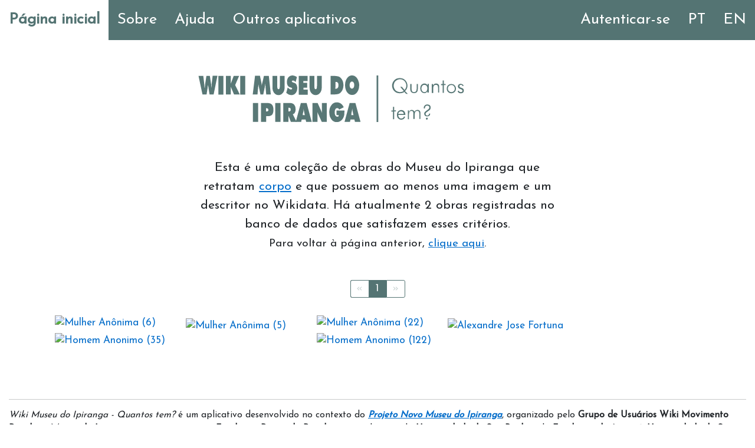

--- FILE ---
content_type: text/html; charset=utf-8
request_url: https://wikiquantos.toolforge.org/descritor/Q170494
body_size: 6510
content:
<!DOCTYPE html>
<html lang="pt" style="height: 100%">
<head>
    <meta charset="UTF-8">
    <meta name="viewport" content="width=device-width, initial-scale=1">
    <link rel="preconnect" href="https://tools-static.wmflabs.org/">
    <link rel="stylesheet" href="https://tools-static.wmflabs.org/fontcdn/css?family=Josefin+Sans" type='text/css'>
    <link rel="stylesheet" href="https://tools-static.wmflabs.org/cdnjs/ajax/libs/w3-css/4.1.0/3/w3.css">
    <link rel="stylesheet" href="https://tools-static.wmflabs.org/cdnjs/ajax/libs/font-awesome/6.4.0/css/all.min.css">
    <link rel="stylesheet" href="https://tools-static.wmflabs.org/cdnjs/ajax/libs/bootstrap/5.2.3/css/bootstrap.min.css">
    <link rel="stylesheet" href="/static/static.css" type='text/css'>
    <link rel="shortcut icon" href="/static/favicon.ico">
    
<link rel="stylesheet" href="/static/pagination.css" type='text/css'>

    
    <script src="https://tools-static.wmflabs.org/cdnjs/ajax/libs/jquery/3.6.0/jquery.min.js"></script>
    <script src="/static/pagination.js"></script>

    <script>
        function menuFunction() {
            var x = document.getElementById("topnavbar");
            if (x.className === "topnav") {
                x.className += " responsive";
            } else {
                x.className = "topnav";
            }
        }
        
    </script>
    <title>Descritores | Wiki Museu do Ipiranga - Quantos tem?</title>
</head>

<body style="height: 100%">

<nav class="topnav" id="topnavbar">
    <a tabindex="0" id="início" href="/" class="active">Página inicial</a>
    <a tabindex="0" id="sobre" href="/sobre">Sobre</a>
    <a tabindex="0" id="tutorial" href="/tutorial">Ajuda</a>
    <a tabindex="0" id="apps" href="/apps">Outros aplicativos</a>
    
        <a class="right" tabindex="0" href="/set_locale?return_to=/descritor/Q170494?&amp;lang=en">EN</a>
    
    
        <a class="right" tabindex="0" href="/set_locale?return_to=/descritor/Q170494?&amp;lang=pt">PT</a>
    
    
        <a class="right" tabindex="0" href="/login?next=/descritor/Q170494?">Autenticar-se</a>
    
    <a tabindex="0" id="menu" href="javascript:void(0);" class="icon" onclick="menuFunction()" aria-label='Menu'><i class="fa fa-bars"></i></a>
</nav>



<main class="w3-container" style="min-height: 82.5%;overflow: auto;padding: 0">
    
        <div class="w3-row">
            <div class="w3-container w3-quarter"></div>
            <h1 class="w3-container w3-half" id="logo" style="text-align: center; padding-top:60px; padding-bottom:60px">
                
                    <img class="banner" src="/static/WikiMI%20-%20Quantos%20tem%20-%20pt.svg" alt='Logotipo Wiki Museu do Ipiranga - Quantos tem?' width="100%"/>
                
            </h1>
        </div>
    
    
<div class="w3-row" id="initial_text" style="text-align: center">
    <div class="w3-container w3-quarter"></div>
    <div class="w3-container w3-half">
        <p>
            
            
                
                
                
                Esta é uma coleção de obras do Museu do Ipiranga que retratam <a tabindex="0" target="_blank" href="https://www.wikidata.org/wiki/Q170494">corpo</a> e que possuem ao menos uma imagem e um descritor no Wikidata.
                
                    Há atualmente 2 obras registradas no banco de dados que satisfazem esses critérios.
                
                <br><small>Para voltar à página anterior, <a tabindex="0" href="/descritores">clique aqui</a>.</small>
            
        </p>
    </div>
</div>

    
<div id="button_list" class="container">
    <ul class="buttons_list">
        
    </ul>
</div>

    <div id="pagination-container" style="padding: 30px"></div>
    <div id="image_list" class="container" style="width:100%;">
        <div class="container" id="image_container" style="column-width:200px;">
        </div>
    </div>


<script>
    $('#pagination-container').pagination({
        dataSource: [{"image": "Mulher%20An%C3%B4nima%20%286%29%2C%20Acervo%20do%20Museu%20Paulista%20da%20USP.jpg", "label": "Mulher An\u00f4nima (6)", "qid": "Q90061221"}, {"image": "Homem%20Anonimo%20%2835%29%2C%20Acervo%20do%20Museu%20Paulista%20da%20USP.jpg", "label": "Homem Anonimo (35)", "qid": "Q90089202"}, {"image": "Mulher%20An%C3%B4nima%20%285%29%2C%20Acervo%20do%20Museu%20Paulista%20da%20USP.jpg", "label": "Mulher An\u00f4nima (5)", "qid": "Q90059536"}, {"image": "Mulher%20An%C3%B4nima%20%2822%29%2C%20Acervo%20do%20Museu%20Paulista%20da%20USP.jpg", "label": "Mulher An\u00f4nima (22)", "qid": "Q90079186"}, {"image": "Homem%20Anonimo%20%28122%29%2C%20Acervo%20do%20Museu%20Paulista%20da%20USP.jpg", "label": "Homem Anonimo (122)", "qid": "Q90330561"}, {"image": "Alexandre%20Jose%20Fortuna%2C%20Acervo%20do%20Museu%20Paulista%20da%20USP.jpg", "label": "Alexandre Jose Fortuna", "qid": "Q90079181"}],
        pageSize: 20,
        pageRange: null,
        callback: function(data, pagination) {
            var html = simpleTemplating(data);
            $("#image_container").html(html);
        }
    });

    function simpleTemplating(data) {
        var html = "";
        var lang = null
        ;
        $.each(data, function (index, item) {
            html += '<a tabindex="0" href="/qid/' + item.qid + '/' + lang + '">' +
                '<div class="grid_image" style="width:100%">' +
                '<img src="https://commons.wikimedia.org/wiki/Special:FilePath/' +
                item.image +
                '?width=500px" width="100%" height=auto alt="' +
                item.label +
                '" style="object-fit:contain;max-widht:1000px; align:center;"/>' +
                '<div class="overlay"><div class="text-area">' + item.label + '</div></div></div></a>';
        });
        return html;
    }
</script>

</main>



<footer style="text-align:left;position: relative; padding: 0px 15px 0px 15px" id="footer">
    <hr>
    <p style="font-size:90%;">
        
        <i>Wiki Museu do Ipiranga - Quantos tem?</i> é um aplicativo desenvolvido no contexto do <i><b><a tabindex="0" target='_blank' aria-label='Projeto Novo Museu do Ipiranga' href='https://pt.wikipedia.org/wiki/Wikip%C3%A9dia:GLAM/Museu_Paulista#Projeto_Novo_Museu_do_Ipiranga'>Projeto Novo Museu do Ipiranga</a></b></i>, organizado pelo <b>Grupo de Usuários Wiki Movimento Brasil</b> e o <b>Museu do Ipiranga</b>, em parceria com a <b>Fundação Banco do Brasil</b> e com realização da <b>Universidade de São Paulo</b> e da <b>Fundação de Apoio à Universidade de São Paulo</b>.
    </p>
</footer>

</body>
</html>

--- FILE ---
content_type: text/css; charset=utf-8
request_url: https://wikiquantos.toolforge.org/static/pagination.css
body_size: 1472
content:
.paginationjs {
    line-height: 3;
    font-size: 100%;
    box-sizing: initial;
    display: flex;
    justify-content: center;
}
.paginationjs:after {
    display: table;
    content: " ";
    clear: both;
}
.paginationjs .paginationjs-pages {
    float: left;
}
.paginationjs .paginationjs-pages ul {
    float: left;
    margin: 0;
    padding: 0;
}
.paginationjs .paginationjs-go-button, .paginationjs .paginationjs-go-input, .paginationjs .paginationjs-nav {
    float: left;
    margin-left: 10px;
    font-size: 100%;
}
.paginationjs .paginationjs-pages li {
    float: left;
    border: 1px solid #547473;
    border-right: none;
    list-style: none;
}
.paginationjs .paginationjs-pages li>a {
    min-width: 30px;
    height: 28px;
    line-height: 28px;
    display: block;
    background: #fff;
    font-size: 100%;
    color: #547473;
    text-decoration: none;
    text-align: center;
}
.paginationjs .paginationjs-pages li>a:hover {
    background: #547473;
    color: white;
}
.paginationjs .paginationjs-pages li.active {
    border: none;
}
.paginationjs .paginationjs-pages li.active>a {
    height: 30px;
    line-height: 30px;
    background: #547473;
    color: #fff;
}
.paginationjs .paginationjs-pages li.disabled>a {
    opacity: .3;
}
.paginationjs .paginationjs-pages li.disabled>a:hover {
    background: 0 0;
}
.paginationjs .paginationjs-pages li:first-child, .paginationjs .paginationjs-pages li:first-child>a {
    border-radius: 3px 0 0 3px;
}
.paginationjs .paginationjs-pages li:last-child {
    border-right: 1px solid #547473;
    border-radius: 0 3px 3px 0;
}
.paginationjs .paginationjs-pages li:last-child>a {
    border-radius: 0 3px 3px 0;
}
.paginationjs .paginationjs-go-input>input[type=text] {
    width: 30px;
    height: 28px;
    background: #fff;
    border-radius: 3px;
    border: 1px solid #547473;
    padding: 0;
    font-size: 100%;
    text-align: center;
    vertical-align: baseline;
    outline: 0;
    box-shadow: none;
    box-sizing: initial;
}
.paginationjs .paginationjs-go-button>input[type=button] {
    min-width: 40px;
    height: 30px;
    line-height: 28px;
    background: #fff;
    border-radius: 3px;
    border: 1px solid #547473;
    text-align: center;
    padding: 0 8px;
    font-size: 14px;
    vertical-align: baseline;
    outline: 0;
    box-shadow: none;
    color: #000000;
    cursor: pointer;
    vertical-align: middle\9;
}
.paginationjs.paginationjs-theme-blue .paginationjs-go-input>input[type=text], .paginationjs.paginationjs-theme-blue .paginationjs-pages li {
    border-color: #547473;
}
.paginationjs .paginationjs-go-button>input[type=button]:hover {
    background-color: #ffffff;
}
.paginationjs .paginationjs-nav {
    height: 30px;
    line-height: 30px;
}
.paginationjs .paginationjs-go-button, .paginationjs .paginationjs-go-input {
    margin-left: 5px\9;
}
.paginationjs.paginationjs-small {
    font-size: 90%;
}
.paginationjs.paginationjs-small .paginationjs-pages li>a {
    min-width: 26px;
    height: 24px;
    line-height: 24px;
    font-size: 90%;
}
.paginationjs.paginationjs-small .paginationjs-pages li.active>a {
    height: 26px;
    line-height: 26px;
}
.paginationjs.paginationjs-small .paginationjs-go-input {
    font-size: 90%;
}
.paginationjs.paginationjs-small .paginationjs-go-input>input[type=text] {
    width: 26px;
    height: 24px;
    font-size: 90%;
}
.paginationjs.paginationjs-small .paginationjs-go-button {
    font-size: 90%;
}
.paginationjs.paginationjs-small .paginationjs-go-button>input[type=button] {
    min-width: 30px;
    height: 26px;
    line-height: 24px;
    padding: 0 6px;
    font-size: 90%;
}
.paginationjs.paginationjs-small .paginationjs-nav {
    height: 26px;
    line-height: 26px;
    font-size: 90%;
}
.paginationjs.paginationjs-big {
    font-size: 115%;
}
.paginationjs.paginationjs-big .paginationjs-pages li>a {
    min-width: 36px;
    height: 34px;
    line-height: 34px;
    font-size: 115%;
}
.paginationjs.paginationjs-big .paginationjs-pages li.active>a {
    height: 36px;
    line-height: 36px;
}
.paginationjs.paginationjs-big .paginationjs-go-input {
    font-size: 115%;
}
.paginationjs.paginationjs-big .paginationjs-go-input>input[type=text] {
    width: 36px;
    height: 34px;
    font-size: 115%;
}
.paginationjs.paginationjs-big .paginationjs-go-button {
    font-size: 115%;
}
.paginationjs.paginationjs-big .paginationjs-go-button>input[type=button] {
    min-width: 50px;
    height: 36px;
    line-height: 34px;
    padding: 0 12px;
    font-size: 115%;
}
.paginationjs.paginationjs-big .paginationjs-nav {
    height: 36px;
    line-height: 36px;
    font-size: 115%;
}
.paginationjs.paginationjs-theme-blue .paginationjs-pages li>a {
    color: #547473;
}
.paginationjs.paginationjs-theme-blue .paginationjs-pages li>a:hover {
    background: #ffffff;
}
.paginationjs.paginationjs-theme-blue .paginationjs-pages li.active>a {
    background: #547473;
    color: #fff;
}
.paginationjs.paginationjs-theme-blue .paginationjs-pages li.disabled>a:hover {
    background: 0 0;
}
.paginationjs.paginationjs-theme-blue .paginationjs-go-button>input[type=button] {
    background: #547473;
    border-color: #547473;
    color: #ffffff;
}
.paginationjs.paginationjs-theme-green .paginationjs-go-input>input[type=text], .paginationjs.paginationjs-theme-green .paginationjs-pages li {
    border-color: #449d44;
}
.paginationjs.paginationjs-theme-blue .paginationjs-go-button>input[type=button]:hover {
    background-color: #547473;
}
.paginationjs.paginationjs-theme-green .paginationjs-pages li>a {
    color: #449d44;
}
.paginationjs.paginationjs-theme-green .paginationjs-pages li>a:hover {
    background: #ffffff;
}
.paginationjs.paginationjs-theme-green .paginationjs-pages li.active>a {
    background: #449d44;
    color: #ffffff;
}
.paginationjs.paginationjs-theme-green .paginationjs-pages li.disabled>a:hover {
    background: 0 0;
}
.paginationjs.paginationjs-theme-green .paginationjs-go-button>input[type=button] {
    background: #449d44;
    border-color: #449d44;
    color: #fff;
}
.paginationjs.paginationjs-theme-yellow .paginationjs-go-input>input[type=text], .paginationjs.paginationjs-theme-yellow .paginationjs-pages li {
    border-color: #ec971f;
}
.paginationjs.paginationjs-theme-green .paginationjs-go-button>input[type=button]:hover {
    background-color: #55a555;
}
.paginationjs.paginationjs-theme-yellow .paginationjs-pages li>a {
    color: #ec971f;
}
.paginationjs.paginationjs-theme-yellow .paginationjs-pages li>a:hover {
    background: #fdf5e9;
}
.paginationjs.paginationjs-theme-yellow .paginationjs-pages li.active>a {
    background: #ec971f;
    color: #fff;
}
.paginationjs.paginationjs-theme-yellow .paginationjs-pages li.disabled>a:hover {
    background: 0 0;
}
.paginationjs.paginationjs-theme-yellow .paginationjs-go-button>input[type=button] {
    background: #ec971f;
    border-color: #ec971f;
    color: #fff;
}
.paginationjs.paginationjs-theme-red .paginationjs-go-input>input[type=text], .paginationjs.paginationjs-theme-red .paginationjs-pages li {
    border-color: #c9302c;
}
.paginationjs.paginationjs-theme-yellow .paginationjs-go-button>input[type=button]:hover {
    background-color: #eea135;
}
.paginationjs.paginationjs-theme-red .paginationjs-pages li>a {
    color: #c9302c;
}
.paginationjs.paginationjs-theme-red .paginationjs-pages li>a:hover {
    background: #ffffff;
}
.paginationjs.paginationjs-theme-red .paginationjs-pages li.active>a {
    background: #c9302c;
    color: #fff;
}
.paginationjs.paginationjs-theme-red .paginationjs-pages li.disabled>a:hover {
    background: 0 0;
}
.paginationjs.paginationjs-theme-red .paginationjs-go-button>input[type=button] {
    background: #c9302c;
    border-color: #c9302c;
    color: #fff;
}
.paginationjs.paginationjs-theme-red .paginationjs-go-button>input[type=button]:hover {
    background-color: #ce4541;
}
.paginationjs .paginationjs-pages li.paginationjs-next {
    border-right: 1px solid #547473;
}
.paginationjs .paginationjs-go-input>input[type=text] {
    line-height: 28px\9;
    vertical-align: middle\9;
}
.paginationjs.paginationjs-big .paginationjs-pages li>a {
    line-height: 36px\9;
}
.paginationjs.paginationjs-big .paginationjs-go-input>input[type=text] {
    height: 36px\9;
    line-height: 36px\9;
}